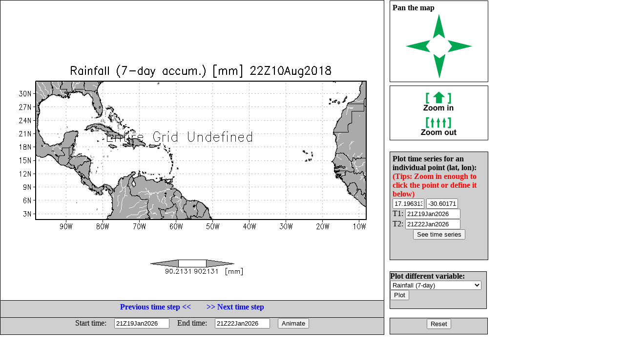

--- FILE ---
content_type: text/html; charset=UTF-8
request_url: http://flood.umd.edu/realtime-TMPA.php?var=rain7d&lat1=1.588936&lat2=32.80369&lon1=-75.708275&lon2=14.504852&ct=1533938400&z=&T=&Z=&E=&W=&S=&N=&tp=3&P=l
body_size: 13890
content:
<html>
<head>
<META HTTP-EQUIV="Content-Style-Type" CONTENT="text/css">
<META HTTP-EQUIV="expires" CONTENT="Wed, 26 Feb 1997 08:21:57 GMT">
<META HTTP-EQUIV="CACHE-CONTROL" CONTENT="NO-CACHE">
<META HTTP-EQUIV="PRAGMA" CONTENT="NO-CACHE">
<!--META http-equiv="refresh" content="1; url=realtime-TMPA.php?var=rain7d&lat1=1.588936&lat2=32.80369&lon1=-98.261557&lon2=-8.04843&tp=3&at1=21Z19Jan2026&at2=21Z22Jan2026&a=1"-->
<title> Flood Monitoring with 3B42RT and VIC/DRTR model </title>
<style type="text/css">
 A:link {text-decoration: none}
 A:visited {text-decoration: none}
 A:active {text-decoration: none}
 A:hover {text-decoration: none; color: green; }


        #leftbox {
                position: absolute;
                left:0px;
                top:0px;
                width:785px;
								height:683px;
                background:#fff;
                border:1px solid #000;
                }

      #panbox {
                position: absolute;
                left: 798px;
                top:1px;
                padding: 5px;
                width:190px;
                height:155px;
                background:#fff;
                border:1px solid #000;
                }

      #zoombox {
                position: absolute;
                left: 798px;
                top:175px;
                padding: 5px;
                width:190px;
                height:100px;
                background:#fff;
                border:1px solid #000;
                }

       #typebox {
                position: absolute;
                left: 798px;
                top:305px;
                padding: 5px;
                width:190px;
                height:55px;
                background:#cfcfcf;
                border:1px solid #000;
                }


        #locbox {
                position: absolute;
                left: 798px;
                top:310px;
                padding: 5px;
                width:190px;
                height:210px;
                background:#cfcfcf;
                border:1px solid #000;
                }

        #tzbox {
                position: absolute;
                left: 0px;
                top:614px;
                padding: 1px;
                width:783px;
                height:32px;
                background:#cfcfcf;
                border:1px solid #000;
                }

        #animbox {
                position: absolute;
                left: 0px;
                top:649px;
                padding: 1px;
                width:783px;
                height:32px;
                background:#cfcfcf;
                border:1px solid #000;
                }

        #varbox {
                position: absolute;
                left: 798px;
                top:555px;
                padding: 0px;
                width:197px;
                height:75px;
                background:#cfcfcf;
                border:1px solid #000;
                }


        #exitbox {
                position: absolute;
                left: 798px;
                top:650px;
                padding: 1px;
                width:197px;
                height:30px;
                background:#cfcfcf;
                border:1px solid #000;
                }
</style>
</head>
 <script>

 var x1 = 72;
 var y1 = 163.99728;
 var x2 = 756;
 var y2 = 448.00272;

 function getAbsoluteOffset(htmlelement) {
  var offset={x:htmlelement.offsetLeft,y:htmlelement.offsetTop};
  while(htmlelement=htmlelement.offsetParent)
  {
    offset.x+=htmlelement.offsetLeft;
    offset.y+=htmlelement.offsetTop;
  }
  return offset;
}

     function onMouseOver(e){
       var offset=getAbsoluteOffset(this);

       var x = e.clientX-offset.x;
       var y = e.clientY-offset.y;
       // change y orientation -- from go down to up
       y = 8.5*72 - y;
       // convert to lat/lon
       var lon = -98.261557 + (x - x1)/( x2 - x1) * (-8.04843 - -98.261557)
       var lat = 1.588936 + (y - y1)/( y2 - y1) * (32.80369 - 1.588936)
       // round short
       lon = Math.round(lon*100)/100
       lat = Math.round(lat*100)/100

       //document.getElementById('coord').innerHTML = "("+lon+" ,"+lat+")";
       document.getElementById('lat0').value = lat;
       document.getElementById('lon0').value = lon;
       this.style.cursor="crosshair";
     }

     function onMouseClick(e){
       var offset=getAbsoluteOffset(this);

       var x = e.clientX-offset.x;
       var y = e.clientY-offset.y;
       // change y orientation -- from go down to up
       y = 8.5*72 - y;
       // convert to lat/lon
       var lon = -98.261557 + (x - x1)/( x2 - x1) * (-8.04843 - -98.261557)
       var lat = 1.588936 + (y - y1)/( y2 - y1) * (32.80369 - 1.588936)
       // round short

       lon = Math.round(lon*100)/100
       lat = Math.round(lat*100)/100

       //document.getElementById('coord').innerHTML = "("+lon+", "+lat+")";
       document.getElementById('lat0').value = lat;
       document.getElementById('lon0').value = lon;
       location.href="realtime-TMPA.php?var=rain7d&TS=1&lat0="+lat+"&lon0="+lon+"&ct=1533938400&ctl=&dt=&z=&T=&Z=&E=&W=&S=&N=&tp=3&at1=21Z19Jan2026&at2=21Z22Jan2026";
     }

  </script>
<body>
<div id="leftbox">
<img src="plots/rain7d-2259.gif?mct=0.89950300" border=0 align=right onmousemove="onMouseOver.call(this, event)"
                                        onclick="onMouseClick.call(this, event)">
 
</div>
<div id="panbox">
<b>Pan the map<br> </b>
<center>
<table>
<tr><td colspan=3 align=center>
<a href="realtime-TMPA.php?var=rain7d&lat1=1.588936&lat2=32.80369&lon1=-98.261557&lon2=-8.04843&ct=1533938400&z=&T=&Z=&E=&W=&S=&N=&tp=3&P=u"> <img src="images/ua.gif" border=0> </a>
</td></tr>
<tr><td>
<a href="realtime-TMPA.php?var=rain7d&lat1=1.588936&lat2=32.80369&lon1=-98.261557&lon2=-8.04843&ct=1533938400&z=&T=&Z=&E=&W=&S=&N=&tp=3&P=l"> <img src="images/la.gif" border=0> </a>
</td>
    <td> &nbsp; &nbsp; &nbsp; &nbsp; </td>
    <td>
<a href="realtime-TMPA.php?var=rain7d&lat1=1.588936&lat2=32.80369&lon1=-98.261557&lon2=-8.04843&ct=1533938400&z=&T=&Z=&E=&W=&S=&N=&tp=3&P=r"> <img src="images/ra.gif" border=0> </a>
</td></tr>
<tr>
<td colspan=3 align=center>
<a href="realtime-TMPA.php?var=rain7d&lat1=1.588936&lat2=32.80369&lon1=-98.261557&lon2=-8.04843&ct=1533938400&z=&T=&Z=&E=&W=&S=&N=&tp=3&P=d"> <img src="images/da.gif" border=0> </a>
</td>
</tr>
</table>
</center>
</div>
<div id="zoombox">
<center>
<table cellpadding=4>
<tr><td>
<a href="realtime-TMPA.php?var=rain7d&lat1=1.588936&lat2=32.80369&lon1=-98.261557&lon2=-8.04843&ct=1533938400&z=&T=&Z=&E=&W=&S=&N=&tp=3&ZM=1"> <img src="images/zi.gif" border=0> </a></td></tr>
<tr><td>
<a href="realtime-TMPA.php?var=rain7d&lat1=1.588936&lat2=32.80369&lon1=-98.261557&lon2=-8.04843&ct=1533938400&z=&T=&Z=&E=&W=&S=&N=&tp=3&ZM=-1"> <img src="images/zo.gif" border=0> </a></td></tr>
</table>
</center>
</div>
<!--div id="typebox">
<form method="post" action="realtime-TMPA.php">
<input type="hidden" name="var" value="rain7d">
<input type="hidden" name="lat1" value="1.588936">
<input type="hidden" name="lat2" value="32.80369">
<input type="hidden" name="lon1" value="-98.261557">
<input type="hidden" name="lon2" value="-8.04843">
<input type="hidden" name="T" value="">
<input type="hidden" name="Z" value="">
<input type="hidden" name="ct" value="1533938400">
<input type="hidden" name="z" value="">
<input type="hidden" name="E" value="">
<input type="hidden" name="W" value="">
<input type="hidden" name="S" value="">
<input type="hidden" name="N" value="">
<b>Select plot type: </b>
<select name="tp">
<option value="1">Shaded
<option value="2">Contour
<option value="3">Gridfill
</select>
<input type="submit" value="Plot">
</form>
</div-->

<div id="locbox">
<form method="post" action="realtime-TMPA.php">
<input type="hidden" name="var" value="rain7d">
<input type="hidden" name="tp" value="3">
<input type="hidden" name="T" value="">
<input type="hidden" name="Z" value="">
<input type="hidden" name="ct" value="1533938400">
<input type="hidden" name="z" value="">
<input type="hidden" name="E" value="">
<input type="hidden" name="W" value="">
<input type="hidden" name="S" value="">
<input type="hidden" name="N" value="">
<input type="hidden" name="TS" value="1">
<b>Plot time series for an individual point (lat, lon):</b>
<b> <font color="red"> (Tips: Zoom in enough to click the point or define it below)</font><br> </b>
<table cellpadding=0 cellspacing=0>
<tr><td> <input type="text" name="lat0" maxlength=8 size=6 value="17.196313" id="lat0"></td>
    <td> <input type="text" name="lon0" maxlength=8 size=6 value="-30.601712" id="lon0"></td> </tr>
<tr>
<td colspan=2>T1: <input type="text" name="at1" maxlength=12 size=12 value="21Z19Jan2026"></td>
</tr> <tr>
<td colspan=2>T2: <input type="text" name="at2" maxlength=12 size=12 value="21Z22Jan2026"></td>
</tr>
</table>
<center><input type="submit" value="See time series"></center>
</form>
</div>

<div id="varbox">
<form method="post" action="realtime-TMPA.php">
<input type="hidden" name="lat1" value="1.588936">
<input type="hidden" name="lat2" value="32.80369">
<input type="hidden" name="lon1" value="-98.261557">
<input type="hidden" name="lon2" value="-8.04843">
<input type="hidden" name="T" value="">
<input type="hidden" name="Z" value="">
<input type="hidden" name="ct" value="1533938400">
<input type="hidden" name="z" value="">
<input type="hidden" name="E" value="">
<input type="hidden" name="W" value="">
<input type="hidden" name="S" value="">
<input type="hidden" name="N" value="">
<b>Plot different variable: </b>
<select name="var">
<option value="fmapR"  > Flood Detection (Depth)
<option value="discharge"  >Streamflow 12km res.
<option value="fmapQ"  > Streamflow above Threshold
<option value="Q1km"  > Streamflow 1km res.
<option value="Routed1km"  > Surface storage 1km res.
<option value="Inund1km"  > Inundation map 1km res.
<!--option value="level"  >Flood level -->
<option value="routed"  >Routed runoff 12km res. 
<!--option value="onew"  >Soil moisture  -->
<option value="rain"  >Rainfall (Inst.)
<option value="rain1d"  >Rainfall (1-day)
<option value="rain3d"  >Rainfall (3-day)
<option value="rain7d" SELECTED >Rainfall (7-day)
<!--option value="oneexc"  > Direct runoff  -->
</select>
<input type="submit" value="Plot">
</form>
</div>

<div id="exitbox">
<center>
<a href="realtime-TMPA.php?var=rain7d"><input type="submit" value="Reset"></a>
</center>
</div>

<div id="tzbox">
<center>
<table> <tr>
<td> <a href="realtime-TMPA.php?ct=1533927600&var=rain7d&lat1=1.588936&lat2=32.80369&lon1=-98.261557&lon2=-8.04843&t=&z=&T=&Z=&E=&W=&S=&N=&tp=3"> 
<b>Previous time step << </b></a>  </td> 
<td>&nbsp; &nbsp;&nbsp; &nbsp;  </td>
<td> <a href="realtime-TMPA.php?ct=1533949200&var=rain7d&lat1=1.588936&lat2=32.80369&lon1=-98.261557&lon2=-8.04843&t=&z=&T=&Z=&E=&W=&S=&N=&tp=3"> 
<b> >> Next time step </b></a>  </td> 
</tr> </table>
</center>
</div>

<div id="animbox">  
<center>
<form method="post" action="realtime-TMPA.php">
<input type="hidden" name="var" value="rain7d">
<input type="hidden" name="lat1" value="1.588936">
<input type="hidden" name="lat2" value="32.80369">
<input type="hidden" name="lon1" value="-98.261557">
<input type="hidden" name="lon2" value="-8.04843">
<input type="hidden" name="T" value="">
<input type="hidden" name="ct" value="1533938400">
<input type="hidden" name="Z" value="">
<input type="hidden" name="tp" value="3">
<input type="hidden" name="z" value="">
<input type="hidden" name="E" value="">
<input type="hidden" name="W" value="">
<input type="hidden" name="S" value="">
<input type="hidden" name="N" value="">
<input type="hidden" name="a" value="1">
<table cellpadding=0 cellspacing=0>
<tr>
<td>Start time: &nbsp; &nbsp; </td><td><input type="text" name="at1" maxlength=12 size=12 value="21Z19Jan2026"></td>
<td>&nbsp; &nbsp; End time: &nbsp; &nbsp; </td><td><input type="text" name="at2" maxlength=12 size=12 value="21Z22Jan2026"></td>
<td>&nbsp; &nbsp; <input type="submit" value="Animate"></td> 
</tr> 
</table>
</form>
</center>
</div>

<!--pre>

Grid Analysis and Display System (GrADS) Version 2.0.a7.1
Copyright (c) 1988-2008 by Brian Doty and the 
Institute for Global Environment and Society (IGES)
GrADS comes with ABSOLUTELY NO WARRANTY
See file COPYRIGHT for more information

Config: v2.0.a7.1 little-endian readline printim grib2 netcdf hdf4-sds hdf5 geotiff
Issue 'q config' command for more information.
GX Package Initialization: Size = 11 8.5 
Running in Batch mode
ga-> Scanning description file:  /data1/www/flood/ctl/rain7d.ctl
Data file /data1/www/flood/ctl/../output/%y4%m2%d2%h2.7days.bin is open as file 1
LON set to 0 360 
LAT set to -59.875 59.875 
LEV set to 1 1 
Time values set: 2010:1:1:0 2010:1:1:0 
E set to 1 1 
ga-> Scanning description file:  /data1/www/flood/ctl/FAM.ctl
Warning: OPTIONS keyword "template" is used, but the 
   DSET entry contains no substitution templates.
Data file /data1/www/flood/ctl/FAM.bin is open as file 2
ga-> ga-> Unknown command: *set
ga-> ga-> ga-> MPDSET file name = hires
ga-> SET XLOPTS values:  Color = 1  Thickness = 5  Size = 0.15 
ga-> SET YLOPTS values:  Color = 1  Thickness = 5   Size = 0.15 
ga-> LAT set to 1.58894 32.8037 
ga-> LON set to -98.2616 -8.04843 
ga-> Number of clevs = 3 
ga-> Number of ccols = 3
ga-> Contouring at clevs =  90.2131 9021.31 902131
ga-> Time values set: 2018:8:10:21 2018:8:10:21 
ga-> ga-> Number of clevs = 7 
ga-> Number of ccols = 8
ga-> Unknown command: *d
ga-> Unknown command: *d
ga-> Cannot contour grid - all undefined values 
ga-> Unknown command: xxxx
ga-> X = 1  Y = 2.27774
ga-> X = 10.5  Y = 6.22226
ga-> Unknown command: yyyy
ga-> Unknown command: *q
ga-> Unknown command: *say
ga-> ga-> ga-> ga-> Unknown command: *printim
ga-> No hardcopy metafile open
GX package terminated 
 x1=1 y1=2.27774 x2=10.5 y2=6.22226
</pre-->
</body></html>
